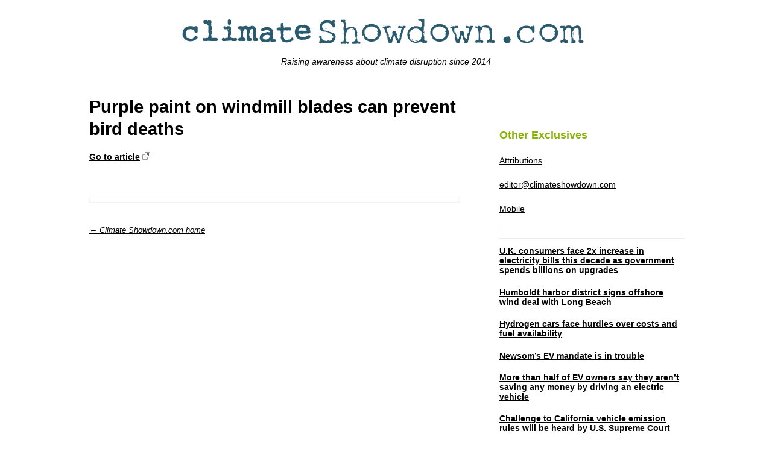

--- FILE ---
content_type: text/html; charset=UTF-8
request_url: https://climateshowdown.com/purple-paint-can-prevent-windmill-bird-deaths/
body_size: 7793
content:
<!DOCTYPE HTML>
<html lang="en-US">
<head>

	<meta charset="UTF-8">

	<link rel="profile" href="http://gmpg.org/xfn/11">

	<meta name="viewport" content="width=device-width">

	<title>Purple paint on windmill blades can prevent bird deaths - Climate Showdown.com</title>

	<link rel="alternate" type="application/rss+xml" title="Climate Showdown.com Links RSS Feed" href="https://climateshowdown.com/?feed=linkfeed">

	<link rel="pingback" href="https://climateshowdown.com/xmlrpc.php">

	<meta name='robots' content='index, follow, max-image-preview:large, max-snippet:-1, max-video-preview:-1' />

	<!-- This site is optimized with the Yoast SEO plugin v19.9 - https://yoast.com/wordpress/plugins/seo/ -->
	<link rel="canonical" href="https://climateshowdown.com/purple-paint-can-prevent-windmill-bird-deaths/" />
	<meta property="og:locale" content="en_US" />
	<meta property="og:type" content="article" />
	<meta property="og:title" content="Purple paint on windmill blades can prevent bird deaths - Climate Showdown.com" />
	<meta property="og:url" content="https://climateshowdown.com/purple-paint-can-prevent-windmill-bird-deaths/" />
	<meta property="og:site_name" content="Climate Showdown.com" />
	<meta property="article:published_time" content="2014-11-20T04:08:53+00:00" />
	<meta property="article:modified_time" content="2014-11-20T04:09:14+00:00" />
	<meta name="author" content="climshopp" />
	<meta name="twitter:card" content="summary_large_image" />
	<meta name="twitter:label1" content="Written by" />
	<meta name="twitter:data1" content="climshopp" />
	<script type="application/ld+json" class="yoast-schema-graph">{"@context":"https://schema.org","@graph":[{"@type":"Article","@id":"https://climateshowdown.com/purple-paint-can-prevent-windmill-bird-deaths/#article","isPartOf":{"@id":"https://climateshowdown.com/purple-paint-can-prevent-windmill-bird-deaths/"},"author":{"name":"climshopp","@id":"https://climateshowdown.com/#/schema/person/00413528748b7695ec11a0dd2c5a74b3"},"headline":"Purple paint on windmill blades can prevent bird deaths","datePublished":"2014-11-20T04:08:53+00:00","dateModified":"2014-11-20T04:09:14+00:00","mainEntityOfPage":{"@id":"https://climateshowdown.com/purple-paint-can-prevent-windmill-bird-deaths/"},"wordCount":9,"commentCount":0,"publisher":{"@id":"https://climateshowdown.com/#/schema/person/00413528748b7695ec11a0dd2c5a74b3"},"articleSection":["Right Column"],"inLanguage":"en-US","potentialAction":[{"@type":"CommentAction","name":"Comment","target":["https://climateshowdown.com/purple-paint-can-prevent-windmill-bird-deaths/#respond"]}]},{"@type":"WebPage","@id":"https://climateshowdown.com/purple-paint-can-prevent-windmill-bird-deaths/","url":"https://climateshowdown.com/purple-paint-can-prevent-windmill-bird-deaths/","name":"Purple paint on windmill blades can prevent bird deaths - Climate Showdown.com","isPartOf":{"@id":"https://climateshowdown.com/#website"},"datePublished":"2014-11-20T04:08:53+00:00","dateModified":"2014-11-20T04:09:14+00:00","breadcrumb":{"@id":"https://climateshowdown.com/purple-paint-can-prevent-windmill-bird-deaths/#breadcrumb"},"inLanguage":"en-US","potentialAction":[{"@type":"ReadAction","target":["https://climateshowdown.com/purple-paint-can-prevent-windmill-bird-deaths/"]}]},{"@type":"BreadcrumbList","@id":"https://climateshowdown.com/purple-paint-can-prevent-windmill-bird-deaths/#breadcrumb","itemListElement":[{"@type":"ListItem","position":1,"name":"Home","item":"https://climateshowdown.com/"},{"@type":"ListItem","position":2,"name":"Purple paint on windmill blades can prevent bird deaths"}]},{"@type":"WebSite","@id":"https://climateshowdown.com/#website","url":"https://climateshowdown.com/","name":"Climate Showdown.com","description":"Raising awareness about climate disruption since 2014","publisher":{"@id":"https://climateshowdown.com/#/schema/person/00413528748b7695ec11a0dd2c5a74b3"},"potentialAction":[{"@type":"SearchAction","target":{"@type":"EntryPoint","urlTemplate":"https://climateshowdown.com/?s={search_term_string}"},"query-input":"required name=search_term_string"}],"inLanguage":"en-US"},{"@type":["Person","Organization"],"@id":"https://climateshowdown.com/#/schema/person/00413528748b7695ec11a0dd2c5a74b3","name":"climshopp","image":{"@type":"ImageObject","inLanguage":"en-US","@id":"https://climateshowdown.com/#/schema/person/image/","url":"https://secure.gravatar.com/avatar/923539c07fa33f6bda48e68eb176484b?s=96&d=mm&r=g","contentUrl":"https://secure.gravatar.com/avatar/923539c07fa33f6bda48e68eb176484b?s=96&d=mm&r=g","caption":"climshopp"},"logo":{"@id":"https://climateshowdown.com/#/schema/person/image/"},"url":"https://climateshowdown.com/author/climshopp/"}]}</script>
	<!-- / Yoast SEO plugin. -->


<link rel="alternate" type="application/rss+xml" title="Climate Showdown.com &raquo; Feed" href="https://climateshowdown.com/feed/" />
<link rel="alternate" type="application/rss+xml" title="Climate Showdown.com &raquo; Comments Feed" href="https://climateshowdown.com/comments/feed/" />
<link rel="alternate" type="application/rss+xml" title="Climate Showdown.com &raquo; Purple paint on windmill blades can prevent bird deaths Comments Feed" href="https://climateshowdown.com/purple-paint-can-prevent-windmill-bird-deaths/feed/" />
<script type="text/javascript">
/* <![CDATA[ */
window._wpemojiSettings = {"baseUrl":"https:\/\/s.w.org\/images\/core\/emoji\/15.0.3\/72x72\/","ext":".png","svgUrl":"https:\/\/s.w.org\/images\/core\/emoji\/15.0.3\/svg\/","svgExt":".svg","source":{"concatemoji":"https:\/\/climateshowdown.com\/wp-includes\/js\/wp-emoji-release.min.js?ver=6.5.7"}};
/*! This file is auto-generated */
!function(i,n){var o,s,e;function c(e){try{var t={supportTests:e,timestamp:(new Date).valueOf()};sessionStorage.setItem(o,JSON.stringify(t))}catch(e){}}function p(e,t,n){e.clearRect(0,0,e.canvas.width,e.canvas.height),e.fillText(t,0,0);var t=new Uint32Array(e.getImageData(0,0,e.canvas.width,e.canvas.height).data),r=(e.clearRect(0,0,e.canvas.width,e.canvas.height),e.fillText(n,0,0),new Uint32Array(e.getImageData(0,0,e.canvas.width,e.canvas.height).data));return t.every(function(e,t){return e===r[t]})}function u(e,t,n){switch(t){case"flag":return n(e,"\ud83c\udff3\ufe0f\u200d\u26a7\ufe0f","\ud83c\udff3\ufe0f\u200b\u26a7\ufe0f")?!1:!n(e,"\ud83c\uddfa\ud83c\uddf3","\ud83c\uddfa\u200b\ud83c\uddf3")&&!n(e,"\ud83c\udff4\udb40\udc67\udb40\udc62\udb40\udc65\udb40\udc6e\udb40\udc67\udb40\udc7f","\ud83c\udff4\u200b\udb40\udc67\u200b\udb40\udc62\u200b\udb40\udc65\u200b\udb40\udc6e\u200b\udb40\udc67\u200b\udb40\udc7f");case"emoji":return!n(e,"\ud83d\udc26\u200d\u2b1b","\ud83d\udc26\u200b\u2b1b")}return!1}function f(e,t,n){var r="undefined"!=typeof WorkerGlobalScope&&self instanceof WorkerGlobalScope?new OffscreenCanvas(300,150):i.createElement("canvas"),a=r.getContext("2d",{willReadFrequently:!0}),o=(a.textBaseline="top",a.font="600 32px Arial",{});return e.forEach(function(e){o[e]=t(a,e,n)}),o}function t(e){var t=i.createElement("script");t.src=e,t.defer=!0,i.head.appendChild(t)}"undefined"!=typeof Promise&&(o="wpEmojiSettingsSupports",s=["flag","emoji"],n.supports={everything:!0,everythingExceptFlag:!0},e=new Promise(function(e){i.addEventListener("DOMContentLoaded",e,{once:!0})}),new Promise(function(t){var n=function(){try{var e=JSON.parse(sessionStorage.getItem(o));if("object"==typeof e&&"number"==typeof e.timestamp&&(new Date).valueOf()<e.timestamp+604800&&"object"==typeof e.supportTests)return e.supportTests}catch(e){}return null}();if(!n){if("undefined"!=typeof Worker&&"undefined"!=typeof OffscreenCanvas&&"undefined"!=typeof URL&&URL.createObjectURL&&"undefined"!=typeof Blob)try{var e="postMessage("+f.toString()+"("+[JSON.stringify(s),u.toString(),p.toString()].join(",")+"));",r=new Blob([e],{type:"text/javascript"}),a=new Worker(URL.createObjectURL(r),{name:"wpTestEmojiSupports"});return void(a.onmessage=function(e){c(n=e.data),a.terminate(),t(n)})}catch(e){}c(n=f(s,u,p))}t(n)}).then(function(e){for(var t in e)n.supports[t]=e[t],n.supports.everything=n.supports.everything&&n.supports[t],"flag"!==t&&(n.supports.everythingExceptFlag=n.supports.everythingExceptFlag&&n.supports[t]);n.supports.everythingExceptFlag=n.supports.everythingExceptFlag&&!n.supports.flag,n.DOMReady=!1,n.readyCallback=function(){n.DOMReady=!0}}).then(function(){return e}).then(function(){var e;n.supports.everything||(n.readyCallback(),(e=n.source||{}).concatemoji?t(e.concatemoji):e.wpemoji&&e.twemoji&&(t(e.twemoji),t(e.wpemoji)))}))}((window,document),window._wpemojiSettings);
/* ]]> */
</script>
<style id='wp-emoji-styles-inline-css' type='text/css'>

	img.wp-smiley, img.emoji {
		display: inline !important;
		border: none !important;
		box-shadow: none !important;
		height: 1em !important;
		width: 1em !important;
		margin: 0 0.07em !important;
		vertical-align: -0.1em !important;
		background: none !important;
		padding: 0 !important;
	}
</style>
<link rel='stylesheet' id='wp-block-library-css' href='https://climateshowdown.com/wp-includes/css/dist/block-library/style.min.css?ver=6.5.7' type='text/css' media='all' />
<style id='classic-theme-styles-inline-css' type='text/css'>
/*! This file is auto-generated */
.wp-block-button__link{color:#fff;background-color:#32373c;border-radius:9999px;box-shadow:none;text-decoration:none;padding:calc(.667em + 2px) calc(1.333em + 2px);font-size:1.125em}.wp-block-file__button{background:#32373c;color:#fff;text-decoration:none}
</style>
<style id='global-styles-inline-css' type='text/css'>
body{--wp--preset--color--black: #000000;--wp--preset--color--cyan-bluish-gray: #abb8c3;--wp--preset--color--white: #ffffff;--wp--preset--color--pale-pink: #f78da7;--wp--preset--color--vivid-red: #cf2e2e;--wp--preset--color--luminous-vivid-orange: #ff6900;--wp--preset--color--luminous-vivid-amber: #fcb900;--wp--preset--color--light-green-cyan: #7bdcb5;--wp--preset--color--vivid-green-cyan: #00d084;--wp--preset--color--pale-cyan-blue: #8ed1fc;--wp--preset--color--vivid-cyan-blue: #0693e3;--wp--preset--color--vivid-purple: #9b51e0;--wp--preset--gradient--vivid-cyan-blue-to-vivid-purple: linear-gradient(135deg,rgba(6,147,227,1) 0%,rgb(155,81,224) 100%);--wp--preset--gradient--light-green-cyan-to-vivid-green-cyan: linear-gradient(135deg,rgb(122,220,180) 0%,rgb(0,208,130) 100%);--wp--preset--gradient--luminous-vivid-amber-to-luminous-vivid-orange: linear-gradient(135deg,rgba(252,185,0,1) 0%,rgba(255,105,0,1) 100%);--wp--preset--gradient--luminous-vivid-orange-to-vivid-red: linear-gradient(135deg,rgba(255,105,0,1) 0%,rgb(207,46,46) 100%);--wp--preset--gradient--very-light-gray-to-cyan-bluish-gray: linear-gradient(135deg,rgb(238,238,238) 0%,rgb(169,184,195) 100%);--wp--preset--gradient--cool-to-warm-spectrum: linear-gradient(135deg,rgb(74,234,220) 0%,rgb(151,120,209) 20%,rgb(207,42,186) 40%,rgb(238,44,130) 60%,rgb(251,105,98) 80%,rgb(254,248,76) 100%);--wp--preset--gradient--blush-light-purple: linear-gradient(135deg,rgb(255,206,236) 0%,rgb(152,150,240) 100%);--wp--preset--gradient--blush-bordeaux: linear-gradient(135deg,rgb(254,205,165) 0%,rgb(254,45,45) 50%,rgb(107,0,62) 100%);--wp--preset--gradient--luminous-dusk: linear-gradient(135deg,rgb(255,203,112) 0%,rgb(199,81,192) 50%,rgb(65,88,208) 100%);--wp--preset--gradient--pale-ocean: linear-gradient(135deg,rgb(255,245,203) 0%,rgb(182,227,212) 50%,rgb(51,167,181) 100%);--wp--preset--gradient--electric-grass: linear-gradient(135deg,rgb(202,248,128) 0%,rgb(113,206,126) 100%);--wp--preset--gradient--midnight: linear-gradient(135deg,rgb(2,3,129) 0%,rgb(40,116,252) 100%);--wp--preset--font-size--small: 13px;--wp--preset--font-size--medium: 20px;--wp--preset--font-size--large: 36px;--wp--preset--font-size--x-large: 42px;--wp--preset--spacing--20: 0.44rem;--wp--preset--spacing--30: 0.67rem;--wp--preset--spacing--40: 1rem;--wp--preset--spacing--50: 1.5rem;--wp--preset--spacing--60: 2.25rem;--wp--preset--spacing--70: 3.38rem;--wp--preset--spacing--80: 5.06rem;--wp--preset--shadow--natural: 6px 6px 9px rgba(0, 0, 0, 0.2);--wp--preset--shadow--deep: 12px 12px 50px rgba(0, 0, 0, 0.4);--wp--preset--shadow--sharp: 6px 6px 0px rgba(0, 0, 0, 0.2);--wp--preset--shadow--outlined: 6px 6px 0px -3px rgba(255, 255, 255, 1), 6px 6px rgba(0, 0, 0, 1);--wp--preset--shadow--crisp: 6px 6px 0px rgba(0, 0, 0, 1);}:where(.is-layout-flex){gap: 0.5em;}:where(.is-layout-grid){gap: 0.5em;}body .is-layout-flex{display: flex;}body .is-layout-flex{flex-wrap: wrap;align-items: center;}body .is-layout-flex > *{margin: 0;}body .is-layout-grid{display: grid;}body .is-layout-grid > *{margin: 0;}:where(.wp-block-columns.is-layout-flex){gap: 2em;}:where(.wp-block-columns.is-layout-grid){gap: 2em;}:where(.wp-block-post-template.is-layout-flex){gap: 1.25em;}:where(.wp-block-post-template.is-layout-grid){gap: 1.25em;}.has-black-color{color: var(--wp--preset--color--black) !important;}.has-cyan-bluish-gray-color{color: var(--wp--preset--color--cyan-bluish-gray) !important;}.has-white-color{color: var(--wp--preset--color--white) !important;}.has-pale-pink-color{color: var(--wp--preset--color--pale-pink) !important;}.has-vivid-red-color{color: var(--wp--preset--color--vivid-red) !important;}.has-luminous-vivid-orange-color{color: var(--wp--preset--color--luminous-vivid-orange) !important;}.has-luminous-vivid-amber-color{color: var(--wp--preset--color--luminous-vivid-amber) !important;}.has-light-green-cyan-color{color: var(--wp--preset--color--light-green-cyan) !important;}.has-vivid-green-cyan-color{color: var(--wp--preset--color--vivid-green-cyan) !important;}.has-pale-cyan-blue-color{color: var(--wp--preset--color--pale-cyan-blue) !important;}.has-vivid-cyan-blue-color{color: var(--wp--preset--color--vivid-cyan-blue) !important;}.has-vivid-purple-color{color: var(--wp--preset--color--vivid-purple) !important;}.has-black-background-color{background-color: var(--wp--preset--color--black) !important;}.has-cyan-bluish-gray-background-color{background-color: var(--wp--preset--color--cyan-bluish-gray) !important;}.has-white-background-color{background-color: var(--wp--preset--color--white) !important;}.has-pale-pink-background-color{background-color: var(--wp--preset--color--pale-pink) !important;}.has-vivid-red-background-color{background-color: var(--wp--preset--color--vivid-red) !important;}.has-luminous-vivid-orange-background-color{background-color: var(--wp--preset--color--luminous-vivid-orange) !important;}.has-luminous-vivid-amber-background-color{background-color: var(--wp--preset--color--luminous-vivid-amber) !important;}.has-light-green-cyan-background-color{background-color: var(--wp--preset--color--light-green-cyan) !important;}.has-vivid-green-cyan-background-color{background-color: var(--wp--preset--color--vivid-green-cyan) !important;}.has-pale-cyan-blue-background-color{background-color: var(--wp--preset--color--pale-cyan-blue) !important;}.has-vivid-cyan-blue-background-color{background-color: var(--wp--preset--color--vivid-cyan-blue) !important;}.has-vivid-purple-background-color{background-color: var(--wp--preset--color--vivid-purple) !important;}.has-black-border-color{border-color: var(--wp--preset--color--black) !important;}.has-cyan-bluish-gray-border-color{border-color: var(--wp--preset--color--cyan-bluish-gray) !important;}.has-white-border-color{border-color: var(--wp--preset--color--white) !important;}.has-pale-pink-border-color{border-color: var(--wp--preset--color--pale-pink) !important;}.has-vivid-red-border-color{border-color: var(--wp--preset--color--vivid-red) !important;}.has-luminous-vivid-orange-border-color{border-color: var(--wp--preset--color--luminous-vivid-orange) !important;}.has-luminous-vivid-amber-border-color{border-color: var(--wp--preset--color--luminous-vivid-amber) !important;}.has-light-green-cyan-border-color{border-color: var(--wp--preset--color--light-green-cyan) !important;}.has-vivid-green-cyan-border-color{border-color: var(--wp--preset--color--vivid-green-cyan) !important;}.has-pale-cyan-blue-border-color{border-color: var(--wp--preset--color--pale-cyan-blue) !important;}.has-vivid-cyan-blue-border-color{border-color: var(--wp--preset--color--vivid-cyan-blue) !important;}.has-vivid-purple-border-color{border-color: var(--wp--preset--color--vivid-purple) !important;}.has-vivid-cyan-blue-to-vivid-purple-gradient-background{background: var(--wp--preset--gradient--vivid-cyan-blue-to-vivid-purple) !important;}.has-light-green-cyan-to-vivid-green-cyan-gradient-background{background: var(--wp--preset--gradient--light-green-cyan-to-vivid-green-cyan) !important;}.has-luminous-vivid-amber-to-luminous-vivid-orange-gradient-background{background: var(--wp--preset--gradient--luminous-vivid-amber-to-luminous-vivid-orange) !important;}.has-luminous-vivid-orange-to-vivid-red-gradient-background{background: var(--wp--preset--gradient--luminous-vivid-orange-to-vivid-red) !important;}.has-very-light-gray-to-cyan-bluish-gray-gradient-background{background: var(--wp--preset--gradient--very-light-gray-to-cyan-bluish-gray) !important;}.has-cool-to-warm-spectrum-gradient-background{background: var(--wp--preset--gradient--cool-to-warm-spectrum) !important;}.has-blush-light-purple-gradient-background{background: var(--wp--preset--gradient--blush-light-purple) !important;}.has-blush-bordeaux-gradient-background{background: var(--wp--preset--gradient--blush-bordeaux) !important;}.has-luminous-dusk-gradient-background{background: var(--wp--preset--gradient--luminous-dusk) !important;}.has-pale-ocean-gradient-background{background: var(--wp--preset--gradient--pale-ocean) !important;}.has-electric-grass-gradient-background{background: var(--wp--preset--gradient--electric-grass) !important;}.has-midnight-gradient-background{background: var(--wp--preset--gradient--midnight) !important;}.has-small-font-size{font-size: var(--wp--preset--font-size--small) !important;}.has-medium-font-size{font-size: var(--wp--preset--font-size--medium) !important;}.has-large-font-size{font-size: var(--wp--preset--font-size--large) !important;}.has-x-large-font-size{font-size: var(--wp--preset--font-size--x-large) !important;}
.wp-block-navigation a:where(:not(.wp-element-button)){color: inherit;}
:where(.wp-block-post-template.is-layout-flex){gap: 1.25em;}:where(.wp-block-post-template.is-layout-grid){gap: 1.25em;}
:where(.wp-block-columns.is-layout-flex){gap: 2em;}:where(.wp-block-columns.is-layout-grid){gap: 2em;}
.wp-block-pullquote{font-size: 1.5em;line-height: 1.6;}
</style>
<link rel='stylesheet' id='wpdrudge-main-css' href='https://climateshowdown.com/wp-content/themes/wp-drudge-v2/css/main.css?ver=2.5' type='text/css' media='all' />
<link rel='stylesheet' id='wpdrudge-mobile-css' href='https://climateshowdown.com/wp-content/themes/wp-drudge-v2/css/responsive.css?ver=2.5' type='text/css' media='all' />
<link rel="https://api.w.org/" href="https://climateshowdown.com/wp-json/" /><link rel="alternate" type="application/json" href="https://climateshowdown.com/wp-json/wp/v2/posts/2692" /><link rel="EditURI" type="application/rsd+xml" title="RSD" href="https://climateshowdown.com/xmlrpc.php?rsd" />
<meta name="generator" content="WordPress 6.5.7" />
<link rel='shortlink' href='https://climateshowdown.com/?p=2692' />
<link rel="alternate" type="application/json+oembed" href="https://climateshowdown.com/wp-json/oembed/1.0/embed?url=https%3A%2F%2Fclimateshowdown.com%2Fpurple-paint-can-prevent-windmill-bird-deaths%2F" />
<link rel="alternate" type="text/xml+oembed" href="https://climateshowdown.com/wp-json/oembed/1.0/embed?url=https%3A%2F%2Fclimateshowdown.com%2Fpurple-paint-can-prevent-windmill-bird-deaths%2F&#038;format=xml" />
<!-- Google Tag Manager -->
<script>(function(w,d,s,l,i){w[l]=w[l]||[];w[l].push({'gtm.start':
new Date().getTime(),event:'gtm.js'});var f=d.getElementsByTagName(s)[0],
j=d.createElement(s),dl=l!='dataLayer'?'&l='+l:'';j.async=true;j.src=
'https://www.googletagmanager.com/gtm.js?id='+i+dl;f.parentNode.insertBefore(j,f);
})(window,document,'script','dataLayer','GTM-T4PTZDB');</script>
<!-- End Google Tag Manager -->
<!-- Global site tag (gtag.js) - Google Analytics -->
<script async src="https://www.googletagmanager.com/gtag/js?id=UA-57077258-1"></script>
<script>
  window.dataLayer = window.dataLayer || [];
  function gtag(){dataLayer.push(arguments);}
  gtag('js', new Date());

  gtag('config', 'UA-57077258-1');
</script>
	<style type="text/css" media="all">
		
/** WP-Drudge Options page CSS **/
body {font-family: Arial, "Helvetica Neue", Helvetica, sans-serif; background-color: #fff; color: #000000}
#wrapper, #mobile-wrapper {background-color: #ffffff;}
#wrapper {width: 80%; min-width: 500px;}
#column-1, #column-2 {border-right: 1px solid #eee;}
a {color: #000000}
a:visited {color: #000000}
.header-nav li {font-size: 12px}
.header-nav li a {background-color: #eeeeee; color: #21485a}
.header-nav li.current-cat a, .header-nav li.current-menu-item a,
.header-nav a:hover {color: #000000}
h2.widget-head  {color: #88b208; font-size: 18px;}
a.headline-link, .link-column .cat-item a {font-size: 14px;}.link-col a {text-decoration: underline}
#featured a {text-decoration: underline}
.link-col a:hover, #featured a:hover {text-decoration: none}
h1, h2, h3, h4, h5, h6 {font-weight: bold;}
a.headline-link {font-weight: bold}
.links-list a {font-weight: bold}
.the-content, .the-content .link-content, #the-comments {font-size: 12px}
.link-col .link-content, a.comment-link, #featured p, .textwidget, .rssSummary {font-size: 12px}
#main-content h1, #main-content h2, #main-content h3, #main-content h4, #main-content h5, #main-content h6,
.home-link, .post-navigation, ul.page-numbers, #logo-or-name {font-family:"Franklin Gothic Medium", "Franklin Gothic", "ITC Franklin Gothic", Arial, sans-serif}
#wrapper .featured-wrap, #wrapper .featured-wrap h2, #wrapper .featured-wrap p
#mobile-wrapper .featured-wrap, #mobile-wrapper .featured-wrap h2, #mobile-wrapper .featured-wrap p {font-family: Helvetica, "Helvetica Neue", Arial, sans-serif}
#wrapper #featured .link-content, #mobile-wrapper #featured .link-content {text-align: center}
#featured a.headline-link {font-size: 16px}
.widget-box {border-bottom: 1px solid #eee;}
.posts-list li.border:last-child, ul.border li:last-child {border: none}
.posts-list li.border, ul.border li {border-bottom: 1px solid #eee;}
.commentlist .children {border-left: 1px solid #eee;}
#comments, #respond {border-top: 1px solid #eee}
/** WP-Drudge custom CSS **/


	</style>
	
<!-- WP-Drudge admin header code start -->
<!-- version ' . constant( 'WP_DRUDGE_CURRENT_VERSION' ) . ' -->
<!-- / WP-Drudge header code -->

	<style type="text/css" id="custom-background-css">
body.custom-background { background-color: #ffffff; }
</style>
	
</head>

<body class="post-template-default single single-post postid-2692 single-format-standard custom-background spacing-medium">



<div id="wrapper">

	
	
	
	<div id="header" class="cf">

		
		
		<p><a id="logo-or-name" href="https://climateshowdown.com"><img src="https://climateshowdown.com/wp-content/uploads/2015/02/climate-showdown.png" alt="Climate Showdown.com"></a></p>

		<p id="tagline">Raising awareness about climate disruption since 2014</p>
		
			</div>

	<div id="main-content" class="cf">

		

<div id="content-wrap">

	
		<div id="single-col">
		
			
			
					<div id="post-2692" class="post-2692 post type-post status-publish format-standard hentry category-science">
						<h1 class="the-title">Purple paint on windmill blades can prevent bird deaths</h1>

													<p class="external-link">
								<a href="http://cleantechnica.com/2014/11/19/painting-wind-turbines-purple-will-save-wildlife-make-opponents-angrier/" target="_blank">Go to article</a>
								<a href="http://cleantechnica.com/2014/11/19/painting-wind-turbines-purple-will-save-wildlife-make-opponents-angrier/" target="_blank">
									<img src="https://climateshowdown.com/wp-content/themes/wp-drudge-v2/images/link.gif" alt="" width="13" height="13" />
								</a>
							</p>
						
						<div class="the-content cf">

							
							
							
							<div class="wp_link_page_nav">
															</div>

							
						</div>

						<div id="the-comments">
															<div class="fb-comments-wrap">
									<div class="fb-comments" data-href="https://climateshowdown.com/purple-paint-can-prevent-windmill-bird-deaths/" data-num-posts="20" style="max-width: 100%"></div>
								</div>
							
						</div>
					</div>
				
			<p class="home-link"><a href="https://climateshowdown.com">← Climate Showdown.com home</a></p>

		</div>

					<div id="sidebar-col" class="link-col single">
				<div class="widget-box" id="pages-3"><h2 class="widget-head">Other Exclusives</h2>
			<ul>
				<li class="page_item page-item-9"><a href="https://climateshowdown.com/north-carolina/">Attributions</a></li>
<li class="page_item page-item-744"><a href="https://climateshowdown.com/editorclimateshowdown-com/">editor@climateshowdown.com</a></li>
<li class="page_item page-item-64"><a href="https://climateshowdown.com/mobile-climate-issues/">Mobile</a></li>
			</ul>

			</div><div class="widget_text widget-box" id="custom_html-2"><div class="textwidget custom-html-widget"><meta name="google-site-verification" content="z8eArGUEza4XWv3VLKj1IzTQAHrebPB7BzXs9olvwaY" /></div></div><div class="widget-box" id="drudge-column-posts-12"><div class="wpd-posted-links"><ul class="posts-list posted-links-category-0"><li class="cf the-content"><a href="https://news.yahoo.com/news/household-charges-electricity-grid-almost-132302123.html" target="_blank" class="headline-link">U.K. consumers face 2x increase in electricity bills this decade as government spends billions on upgrades</a>
		<div class="the-content link-content">
		</div></li><li class="cf the-content"><a href="https://www.msn.com/en-us/news/us/harbor-district-signs-offshore-wind-agreement-with-long-beach/ar-AA1w7bbX" target="_blank" class="headline-link">Humboldt harbor district signs offshore wind deal with Long Beach</a>
		<div class="the-content link-content">
		</div></li><li class="cf the-content"><a href="https://www.cnet.com/home/electric-vehicles/what-are-hydrogen-fuel-cell-electric-vehicles-and-are-they-worth-it/" target="_blank" class="headline-link">Hydrogen cars face hurdles over costs and fuel availability</a>
		<div class="the-content link-content">
		</div></li><li class="cf the-content"><a href="https://www.msn.com/en-us/autos/news/why-newsoms-electric-vehicle-mandate-is-in-trouble/ar-AA1vF8jX" target="_blank" class="headline-link">Newsom&#8217;s EV mandate is in trouble</a>
		<div class="the-content link-content">
		</div></li><li class="cf the-content"><a href="https://www.forbes.com/sites/gregpetro/2024/12/17/electric-vehicle-boom-is-predictably-out-of-gas/" target="_blank" class="headline-link">More than half of EV owners say they aren&#8217;t saving any money by driving an electric vehicle</a>
		<div class="the-content link-content">
		</div></li><li class="cf the-content"><a href="https://www.usatoday.com/story/news/politics/2024/12/13/supreme-court-california-emissions-electric-epa-climate-change/75737188007/" target="_blank" class="headline-link">Challenge to California vehicle emission rules will be heard by U.S. Supreme Court</a>
		<div class="the-content link-content">
		</div></li><li class="cf the-content"><a href="https://www.abc.net.au/news/2024-12-11/tourism-air-travel-carbon-emissions-surge-environment/104701158" target="_blank" class="headline-link">Tourism accounts for 9% of global emissions</a>
		<div class="the-content link-content">
		</div></li><li class="cf the-content"><a href="https://www.msn.com/en-us/politics/government/us-pledges-61-emissions-cut-by-2035-as-biden-bows-out/ar-AA1wax3S" target="_blank" class="headline-link">U.S. promises to cut emissions by 61% in 10 years</a>
		<div class="the-content link-content">
		</div></li><li class="cf the-content"><a href="https://www.gjsentinel.com/news/western_colorado/colorado-s-first-biomass-energy-plant-closed-set-for-bankruptcy-auction/article_0414e760-b279-11ef-9ed7-b7d8911b428f.html" target="_blank" class="headline-link">Colorado biomass plant closes after 11 years of operation, owner files for bankruptcy protection</a>
		<div class="the-content link-content">
		</div></li><li class="cf the-content"><a href="https://biologicaldiversity.org/campaigns/debunking_the_biomass_myth/index.html#" target="_blank" class="headline-link">Biomass power trashed as dirty and expensive by Center for Biological Diversity</a>
		<div class="the-content link-content">
		</div></li></ul></div></div>			</div>
			<div class="clear"></div>
		
	</div>

	
</div> <!-- end #main-content -->

<div id="footer">
	
	
	
</div>

</div>


<!-- WP-Drudge admin footer code start -->
<!-- / WP-Drudge footer code -->

	<script type="text/javascript" src="https://climateshowdown.com/wp-includes/js/comment-reply.min.js?ver=6.5.7" id="comment-reply-js" async="async" data-wp-strategy="async"></script>

	<div id="fb-root"></div>
	<script src="http://connect.facebook.net/en_US/all.js#xfbml=1"></script>

</body>
</html>

<!-- Page generated by LiteSpeed Cache 5.3 on 2026-01-21 23:20:47 -->